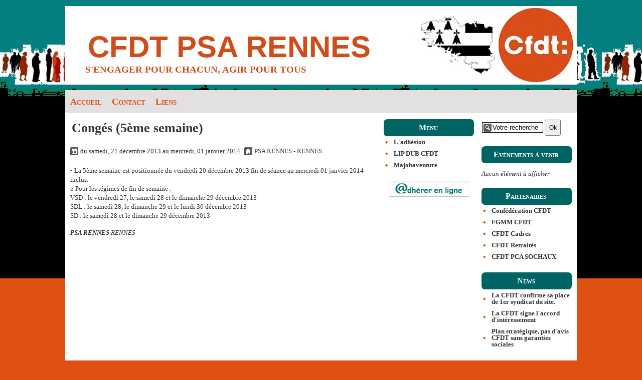

--- FILE ---
content_type: text/html; charset=UTF-8
request_url: http://www.cfdtpsarennes.fr/agenda/vacances/conges-5eme-semaine-1.html
body_size: 11818
content:
<!DOCTYPE html PUBLIC "-//W3C//DTD XHTML 1.0 Transitional//EN" "http://www.w3.org/TR/xhtml1/DTD/xhtml1-transitional.dtd">
    <html xmlns="http://www.w3.org/1999/xhtml" xmlns:og="http://ogp.me/ns#">
<head>

    <title>Congés (5ème semaine)</title>
    <meta http-equiv="X-UA-Compatible" content="IE=edge" />
    <link href="//www.cfdtpsarennes.fr/medias/static/themes/theme_v3/sites_commun.css?v=57" rel="stylesheet" type="text/css" />
    <link href="//www.cfdtpsarennes.fr/medias/static/themes/theme_v3/sites_layout5.css?v=57" rel="stylesheet" type="text/css" />
        <link href="//www.cfdtpsarennes.fr/medias/static/themes/icons/bitcons/black/icons.css" rel="stylesheet" type="text/css" />
    <link href="//www.cfdtpsarennes.fr/themes/combined.css" rel="stylesheet" />

    <script type="text/javascript" src="//www.cfdtpsarennes.fr/medias/static/themes/jquery/jquery.min.js?v=57"></script>
    <script type="text/javascript" src="//www.cfdtpsarennes.fr/themes/combined.js"></script>

        <!-- theme_v3 /  -->
  <link rel="alternate" type="application/rss+xml" href="http://www.cfdtpsarennes.fr/agenda/do/rss.xml" />
  <meta property="og:title" content="Congés (5ème semaine)"/>
  <meta property="og:url" content="http://www.cfdtpsarennes.fr/agenda/vacances/conges-5eme-semaine-1.html"/>
  <meta property="og:type" content="website"/>
  <meta name="description" content="• La 5ème semaine est positionnée du vendredi 20 décembre 2013 fin de séance au mercredi 01 janvier 2014 inclus. o Pour les régimes de fin de semaine :  VSD : le vendredi 27, le samedi 28 et le dimanche 29 décembre 2013  SDL : le samedi 28, le dimanche 29 ..." />
  <meta property="og:description" content="• La 5ème semaine est positionnée du vendredi 20 décembre 2013 fin de séance au mercredi 01 janvier 2014 inclus. o Pour les régimes de fin de semaine :  VSD : le vendredi 27, le samedi 28 et le dimanche 29 décembre 2013  SDL : le samedi 28, le dimanche 29 ..."/>
  <link rel="alternate" type="application/rss+xml" title="CFDT PSA RENNES : Agenda" href="http://www.cfdtpsarennes.fr/agenda/do/rss.xml" />
  <link rel="canonical" href="http://www.cfdtpsarennes.fr/agenda/vacances/conges-5eme-semaine-1.html">
<meta name="generator" content="e-monsite (e-monsite.com)" />
<meta http-equiv="content-language" content="fr" />
<meta http-equiv="content-type" content="text/html; charset=utf-8" />


<link rel="icon" href="http://www.cfdtpsarennes.fr/medias/site/favicon/favicon-32x32.png" />

<link rel="apple-touch-icon" sizes="114x114" href="http://www.cfdtpsarennes.fr/medias/site/mobilefavicon/images.png?fx=c_114_114" />
<link rel="apple-touch-icon" sizes="72x72" href="http://www.cfdtpsarennes.fr/medias/site/mobilefavicon/images.png?fx=c_72_72" />
<link rel="apple-touch-icon" href="http://www.cfdtpsarennes.fr/medias/site/mobilefavicon/images.png?fx=c_57_57" />
<link rel="apple-touch-icon-precomposed" href="http://www.cfdtpsarennes.fr/medias/site/mobilefavicon/images.png?fx=c_57_57" />



<link rel="shortcut icon" href="http://s4.e-monsite.com/2011/07/02/12/CFDT.ico" />


    <script type="text/javascript">

        // Fonction executée lors de l'utilisation du clic droit.
$(document).bind("contextmenu",function()
{
     // Si vous voulez ajouter un message d'alerte
     alert('Merci de respecter le travail du webmaster en ne copiant pas le contenu sans autorisation');

     // On indique au navigateur de ne pas réagir en cas de clic droit.
     return false;
});

        $(document).ready(function(){
                            
                    chargementmenu();
                });
    </script>

    <script async src="https://www.googletagmanager.com/gtag/js?id=G-4VN4372P6E"></script>
<script>
    window.dataLayer = window.dataLayer || [];
    function gtag(){dataLayer.push(arguments);}
    
    gtag('consent', 'default', {
        'ad_storage': 'denied',
        'analytics_storage': 'denied'
    });
    
    gtag('js', new Date());
    gtag('config', 'G-4VN4372P6E');
</script>

    
    <!-- Global site tag (gtag.js) -->
        <script async src="https://www.googletagmanager.com/gtag/js?id=UA-24456552-1"></script>
        <script>
        window.dataLayer = window.dataLayer || [];
        function gtag(){dataLayer.push(arguments);}

gtag('consent', 'default', {
            'ad_storage': 'denied',
            'analytics_storage': 'denied'
        });
        gtag('set', 'allow_ad_personalization_signals', false);
                gtag('js', new Date());
        gtag('config', 'UA-24456552-1');
    </script>

</head>
<body class="structure_default">



<div id="body">

    
    

    
    
        <div id="header">
                <p><a href="//www.cfdtpsarennes.fr" title="CFDT PSA RENNES">CFDT PSA RENNES</a></p>
                <div class="sstitre">S'ENGAGER POUR CHACUN, AGIR POUR TOUS</div>    </div>
    

        <div id="headermenu">
        <div id="menuh">
               <ul class="menu">
         <li class="nav_item item_0 first_menu_item ">
         <a href="http://www.cfdtpsarennes.fr/" class="menu_item" >Accueil</a>
               </li>
            <li class="nav_item item_1  ">
         <a href="http://www.cfdtpsarennes.fr/contact" class="menu_item" >Contact</a>
               </li>
            <li class="nav_item item_2  last_menu_item">
         <a href="http://www.cfdtpsarennes.fr/liens/" class="menu_item" >Liens</a>
               </li>
         </ul>

        </div>
    </div>
    
    <div id="contenant">

        
                <div id="menud">
            <div class="categoried">
                <div class=" widget_searchbox">
        <div class="search_container">
<form method="get" action="http://www.cfdtpsarennes.fr/search/site/">
   <fieldset>
         <input value="Votre recherche" title="Votre recherche" class="textfield prefilled required ico_search" name="q" />
         <input type="submit" value="Ok" class="button" id="search_button" />
   </fieldset>
</form>
</div>
    </div>
</div>
        <div class="categoried">
                <h3 class="titremenu">Evénements à venir</h3>
                        <div class="contenumenu widget_event_comingup">
        <p class="no_item">Aucun élément à afficher</p>

    </div>
</div>
        <div class="categoried">
                <h3 class="titremenu">Partenaires</h3>
                        <div class="contenumenu widget_link_all">
        <ul class="menu">
         <li class="odd_item"><a href="http://www.cfdt.fr/" title="Confédération CFDT" class="menu_item" onclick="window.open(this.href);return false;">Confédération CFDT</a></li>
         <li class="even_item"><a href="http://www.fgmm.cfdt.fr/" title="FGMM CFDT" class="menu_item" onclick="window.open(this.href);return false;">FGMM CFDT</a></li>
         <li class="odd_item"><a href="http://www.cadrescfdt.fr/" title="CFDT Cadres" class="menu_item" onclick="window.open(this.href);return false;">CFDT Cadres</a></li>
         <li class="even_item"><a href="http://www.cfdt-retraites.fr/" title="CFDT Retraités" class="menu_item" onclick="window.open(this.href);return false;">CFDT Retraités</a></li>
         <li class="odd_item"><a href="http://cfdt-psa-sochaux.eklablog.com/" title="CFDT PCA SOCHAUX" class="menu_item" onclick="window.open(this.href);return false;">CFDT PCA SOCHAUX</a></li>
   </ul>

    </div>
</div>
        <div class="categoried">
                <h3><a href="http://www.cfdtpsarennes.fr/pages/news/" title="News">News</a></h3>
                        <div class=" widget_page_category">
                 <ul class="pages_list_widget menu">
            
      
                        <li class="nav_item item1 first page odd_item"><a href="http://www.cfdtpsarennes.fr/pages/news/la-cfdt-confirme-sa-place-de-1er-syndicat-du-site.html" title="La CFDT confirme sa place de 1er syndicat du site." class="menu_item">La CFDT confirme sa place de 1er syndicat du site.</a></li>
            
                                       <li class="nav_item item2 page even_item"><a href="http://www.cfdtpsarennes.fr/pages/news/la-cfdt-signe-l-accord-d-interessement.html" title="La CFDT signe l'accord d'intéressement" class="menu_item">La CFDT signe l'accord d'intéressement</a></li>
            
                                       <li class="nav_item item3 last page odd_item"><a href="http://www.cfdtpsarennes.fr/pages/news/plan-strategique-pas-d-avis-cfdt-sans-garanties-sociales.html" title="Plan stratégique, pas d'avis CFDT sans garanties sociales" class="menu_item">Plan stratégique, pas d'avis CFDT sans garanties sociales</a></li>
            
                           
         </ul>
   


    </div>
</div>
</div>
<div id="menug">
        
        <div class="categorieg">
                <h3  class="titremenu">Menu</h3>
                        <div class="contenumenu widget_page_category">
                 <ul class="pages_list_widget menu">
            
      
                        <li class="nav_item item1 first page odd_item"><a href="http://www.cfdtpsarennes.fr/pages/menu/l-adhesion.html" title="L'adhésion" class="menu_item">L'adhésion</a></li>
            
                                       <li class="nav_item item2 page even_item"><a href="http://www.cfdtpsarennes.fr/pages/menu/lip-dub-cfdt.html" title="LIP DUB  CFDT" class="menu_item">LIP DUB  CFDT</a></li>
            
                                       <li class="nav_item item3 last page odd_item"><a href="http://www.cfdtpsarennes.fr/pages/menu/majobaventure.html" title="Majobaventure" class="menu_item">Majobaventure</a></li>
            
                           
         </ul>
   


    </div>
</div>



        <div class="categorieg">
                <div class=" widget_visualtext">
        <p style="text-align: center;"><a href="https://www.cfdt.fr/portail/adhesion/adherez-en-ligne/vos-informations-jca_221327" target="_blank" title="Adhésion en ligne"><img alt="Adhésion en ligne" height="32" src="http://s4.e-monsite.com/2011/07/03/10/resize_550_550//iadhesion.png" width="160" /></a></p>

<p>&nbsp;</p>

    </div>
</div>


</div>


<div id="contenu">


<div id="eco">
    
<h1 class="diary_item_title main_title">Congés (5ème semaine)</h1>


<div class="diary_item item">
    <ul class="diary_item_infos item_infos">
    	<li class="diary_item_date ico ico_calendar">
        
            <a href="http://www.cfdtpsarennes.fr/agenda/do/icalendar/50eee0b58bc64ef47d14e4d2/" title="Ajouter au calendrier">                du samedi, 21 décembre 2013 au mercredi, 01 janvier 2014        
            </a>        </li>

               
                             
               		<li class="diary_item_place ico ico_home">
                            PSA RENNES  -  RENNES                </li>
               
               
               	</ul>
       <div class="diary_item_description">
      <p>         <p>&bull; La 5&egrave;me semaine est positionn&eacute;e du vendredi 20 d&eacute;cembre 2013 fin de s&eacute;ance au mercredi 01 janvier 2014 inclus. <br />o Pour les r&eacute;gimes de fin de semaine : <br /> VSD : le vendredi 27, le samedi 28 et le dimanche 29 d&eacute;cembre 2013 <br /> SDL : le samedi 28, le dimanche 29 et le lundi 30 d&eacute;cembre 2013 <br /> SD : le samedi 28 et le dimanche 29 d&eacute;cembre 2013</p>
      </p>
   </div>
    
   
    
        
        
    
    

       
    <p>
        <address>
        <strong>PSA RENNES</strong>                                RENNES                        </address>
    </p>
      
          
        
    
</div>

    






</div>

</div>
<div class="clear"></div>
</div>

<div id="footer"></div>


<div id="bas">
    
</div>


<div id="lien-emonsite">
    
   
</div>






</div>

    

 
    
						 	 





</body>
</html>

--- FILE ---
content_type: text/css
request_url: http://www.cfdtpsarennes.fr/medias/static/themes/theme_v3/sites_layout5.css?v=57
body_size: 832
content:
/* BLOCK EDITABLE POUR LES VERSION PRO EN HAUT DU SITE */
#hautvpro
{ margin: 0 auto 20px auto; clear:both; }

/* BLOCK HEADER  */
#header
{ margin: 0 auto; clear:both;}

/* BLOCK CONTENANT LES MENUS HAUT, BAS, DROITE, GAUCHE, CONTENU*/
#contenant
{ margin-left : auto; margin-right:auto;  clear:both; }

/* MENU HAUT HORIZONTAL */
#menuh
{ z-index:100; overflow:visible;  }

/*MENU DE GAUCHE VERTICAL */
#menug
{ float:right; margin-bottom:20px; position:relative;z-index:9; s  }

/*MENU DE DROITE VERTICAL */
#menud
{ float: right; margin-bottom:20px; position:relative;z-index:10;  }

/* BLOCK DU CONTENU */
#contenu
{ position: relative; z-index:2; overflow: hidden; }

/*MENU HORIZONTAL EN BAS DU SITE */
#menub
{  margin-top:0; clear:both;}

/* BLOCK EDITABLE EN DESSOUS DU SITE */
#bas
{ margin:20px auto 0 auto; clear:both;}

/* LIENS E-MONSITE */
#lien-emonsite
{ margin:20px auto 0 auto; text-align:center; clear:both; font-size:11px; display:block; }

/* PUBLICIT� EN HAUT � DROITE SUR LES PAGES SANS MENU */
#droite {
position: absolute;
right:5px;
bottom:5px;
width:125px;
}



/* MENU HAUT + MENUS DEROULANTS */
#menuh ul.menu { display: block; padding: 0; margin:0; position: relative; }
#menuh ul.menu li { display: block; list-style: none; margin: 0; padding: 0; float: left; text-align:left; position: relative;   }
#menuh ul.menu a { display: block; float:left; }
#menuh ul.menu ul { display: none; position: absolute; left: 0; margin: 0; padding: 0; z-index:10000; }
* html #menuh ul.menu ul { line-height: 0; } /* IE6 "fix" */
#menuh ul.menu ul a { zoom: 1; } /* IE6/7 fix */
#menuh ul.menu ul li { float: none; }
#menuh ul.menu ul li a { float: none; display:block; }
#menuh ul.menu ul ul { top: 0; }
#menuh ul.menu ul { 
	width: 200px;
    text-align:left;
}
#menuh ul.menu ul ul { 
	left: 201px; 
}

/* MENU BAS */
#menub ul { display: block; margin: 0; padding: 0; position: relative; }
#menub ul li { display: block; list-style: none; margin: 0; padding: 0; float: left; text-align:left; position: relative;   }
#menub ul a { display: block;float:left;  }


/* MENU HAUT + MENUS DEROULANTS */
#menuh #nav { display: block; padding: 0; margin:0; position: relative; }
#menuh #nav li { display: block; list-style: none; margin: 0; padding: 0; float: left; text-align:left; position: relative;   }
#menuh #nav a { display: block;float:left;  }
#menuh #nav ul { display: none; position: absolute; left: 0; margin: 0; padding: 0;z-index:10000; }
* html #menuh #nav ul { line-height: 0; } /* IE6 "fix" */
#menuh #nav ul a { zoom: 1; } /* IE6/7 fix */
#menuh #nav ul li { float: none; }
#menuh #nav ul li a { float: none; display:block; }
#menuh #nav ul ul { top: 0; }
#menuh #nav ul { 
	width: 200px;
    text-align:left;
}
#menuh #nav ul ul { 
	left: 201px; 
}

/* MENU BAS */
#menub ul { display: block; margin: 0; padding: 0; position: relative; }
#menub ul li { display: block; list-style: none; margin: 0; padding: 0; float: left; text-align:left; position: relative;   }
#menub ul a { display: block; float:left; }